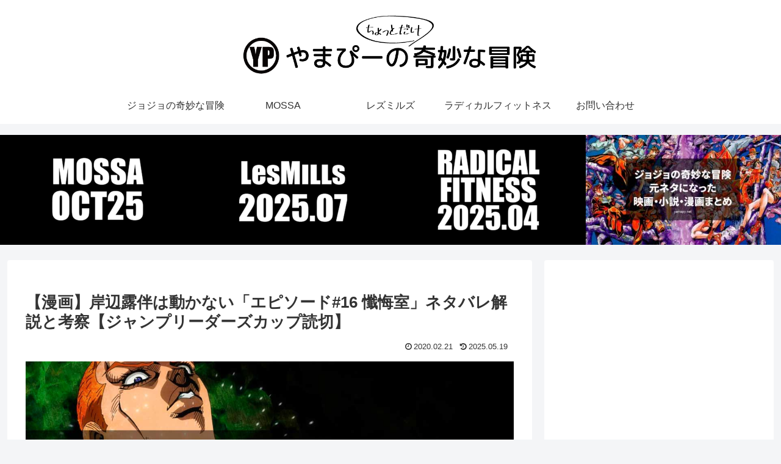

--- FILE ---
content_type: text/html; charset=utf-8
request_url: https://www.google.com/recaptcha/api2/aframe
body_size: 267
content:
<!DOCTYPE HTML><html><head><meta http-equiv="content-type" content="text/html; charset=UTF-8"></head><body><script nonce="OUdV1eI6tfuFXauxIT0gAQ">/** Anti-fraud and anti-abuse applications only. See google.com/recaptcha */ try{var clients={'sodar':'https://pagead2.googlesyndication.com/pagead/sodar?'};window.addEventListener("message",function(a){try{if(a.source===window.parent){var b=JSON.parse(a.data);var c=clients[b['id']];if(c){var d=document.createElement('img');d.src=c+b['params']+'&rc='+(localStorage.getItem("rc::a")?sessionStorage.getItem("rc::b"):"");window.document.body.appendChild(d);sessionStorage.setItem("rc::e",parseInt(sessionStorage.getItem("rc::e")||0)+1);localStorage.setItem("rc::h",'1769937910926');}}}catch(b){}});window.parent.postMessage("_grecaptcha_ready", "*");}catch(b){}</script></body></html>